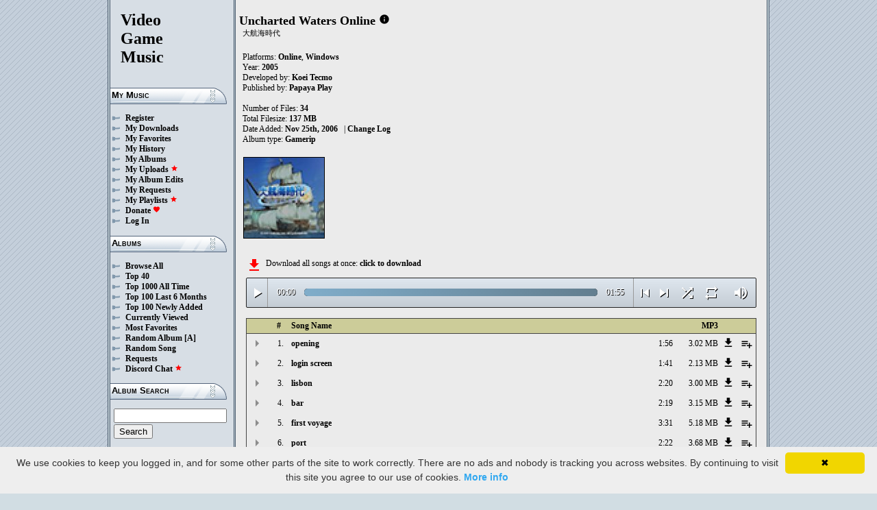

--- FILE ---
content_type: text/html; charset=UTF-8
request_url: https://downloads.khinsider.com/game-soundtracks/album/uncharted-waters-online
body_size: 75317
content:

<!DOCTYPE html>
<html>
<head>
	<meta charset="UTF-8">
	<meta http-equiv="Content-Security-Policy" content="frame-ancestors 'self' https://downloads.khinsider.com">
				<meta name="description" content="Download Uncharted Waters Online (Windows, Online) (gamerip) (2005) album to your PC for free as MP3. Free Uncharted Waters Online (Windows, Online) (gamerip) (2005) soundtracks, Uncharted Waters Online (Windows, Online) (gamerip) (2005) MP3 downloads. Browse our great selection of Uncharted Waters Online (Windows, Online) (gamerip) (2005) music.">
	    	<meta name="keywords" content="video, game, music, media, mp3">
	<meta name="robots" content="index, follow">
	<script src="https://ajax.googleapis.com/ajax/libs/jquery/3.1.0/jquery.min.js"></script>
	<script src="//cdn.jsdelivr.net/jquery.cookie/1.4.1/jquery.cookie.min.js"></script>
        <link rel="stylesheet" href="https://ajax.googleapis.com/ajax/libs/jqueryui/1.13.2/themes/smoothness/jquery-ui.css">
        <script src="https://ajax.googleapis.com/ajax/libs/jqueryui/1.13.2/jquery-ui.min.js"></script>

	<link rel="shortcut icon" href="/images/favicon.ico">
	<link rel="stylesheet" type="text/css" href="/images/style_main_20251110.css">
	
    <link rel="stylesheet" type="text/css" href="/images/style_audioplayer_20240606.css" />
	
    <link href="https://fonts.googleapis.com/icon?family=Material+Icons" rel="stylesheet">

	<!-- Global site tag (gtag.js) - Google Analytics -->
	<script async src="https://www.googletagmanager.com/gtag/js?id=G-C2PLQ6T0CQ"></script>
	<script>
	  window.dataLayer = window.dataLayer || [];
	  function gtag(){dataLayer.push(arguments);}
	  gtag('js', new Date());

	  gtag('config', 'G-C2PLQ6T0CQ');
	</script>
<title>Uncharted Waters Online (Windows, Online) (gamerip) (2005) MP3 - Download Soundtracks for FREE!
</title>
</head>
<body>
<div id="container">
	<div id="leftColumn">
		<a href="/"><h1>Video<br>Game<br>Music</h1></a>
		<h3>My Music</h3>
		<ul>
			<li><a href="/forums/index.php?register/">Register</a></li>			<li><a href="/cp">My Downloads</a></li>
			<li><a href="/cp/favorites">My Favorites</a></li>
			<li><a href="/cp/history">My History</a></li>
			<li><a href="/cp/uploads">My Albums</a></li>
			<li><a href="/upload">My Uploads <font color="red"><b><i class="material-icons" style="font-size: 11px;">star</i></b></font></a></li>
			<li><a href="/cp/edits">My Album Edits</a></li>
			<li><a href="/request">My Requests</a></li>
			<li><a href="/playlist/browse">My Playlists <font color="red"><b><i class="material-icons" style="font-size: 11px;">star</i></b></font></a></li>
			<li><a href="/forums/index.php?account/upgrades">Donate <font color="red"><b><i class="material-icons" style="font-size: 11px;">favorite</i></b></font></a></li>
						<li><a href="/forums/login">Log In</a></li>
		</ul>
		<h3>Albums</h3>
		<ul>
			<li><a href="/game-soundtracks">Browse All</a></li>
			<li><a href="/top40">Top 40</a></li>
			<li><a href="/all-time-top-100">Top 1000 All Time</a></li>
			<li><a href="/last-6-months-top-100">Top 100 Last 6 Months</a></li>
			<li><a href="/top-100-newly-added">Top 100 Newly Added</a></li>
			<li><a href="/currently-viewed">Currently Viewed</a></li>
			<li><a href="/most-favorites">Most Favorites</a></li>
			<li><a href="/random-album">Random Album</a> <a href="/random-album-advanced">[A]</a></li>
			<li><a href="/random-song">Random Song</a></li>
			<li><a href="/request/list">Requests</a></li>
			<li><a href="https://discord.gg/AEr3V5AGzA">Discord Chat <font color="red"><b><i class="material-icons" style="font-size: 11px;">star</i></b></font></a></li>
		</ul>
		<h3>Album Search</h3>
		<div id="leftColumnSearch">
			<form action="/search" method="get">
				<input type="text" name="search" value="">
				<input type="submit" value="Search">
			</form>
		</div>
		<h3>Albums By Letter</h3>
		<ul>
							<li><a href="/game-soundtracks/browse/0-9">#</a></li>
							<li><a href="/game-soundtracks/browse/A">A</a></li>
							<li><a href="/game-soundtracks/browse/B">B</a></li>
							<li><a href="/game-soundtracks/browse/C">C</a></li>
							<li><a href="/game-soundtracks/browse/D">D</a></li>
							<li><a href="/game-soundtracks/browse/E">E</a></li>
							<li><a href="/game-soundtracks/browse/F">F</a></li>
							<li><a href="/game-soundtracks/browse/G">G</a></li>
							<li><a href="/game-soundtracks/browse/H">H</a></li>
							<li><a href="/game-soundtracks/browse/I">I</a></li>
							<li><a href="/game-soundtracks/browse/J">J</a></li>
							<li><a href="/game-soundtracks/browse/K">K</a></li>
							<li><a href="/game-soundtracks/browse/L">L</a></li>
							<li><a href="/game-soundtracks/browse/M">M</a></li>
							<li><a href="/game-soundtracks/browse/N">N</a></li>
							<li><a href="/game-soundtracks/browse/O">O</a></li>
							<li><a href="/game-soundtracks/browse/P">P</a></li>
							<li><a href="/game-soundtracks/browse/Q">Q</a></li>
							<li><a href="/game-soundtracks/browse/R">R</a></li>
							<li><a href="/game-soundtracks/browse/S">S</a></li>
							<li><a href="/game-soundtracks/browse/T">T</a></li>
							<li><a href="/game-soundtracks/browse/U">U</a></li>
							<li><a href="/game-soundtracks/browse/V">V</a></li>
							<li><a href="/game-soundtracks/browse/W">W</a></li>
							<li><a href="/game-soundtracks/browse/X">X</a></li>
							<li><a href="/game-soundtracks/browse/Y">Y</a></li>
							<li><a href="/game-soundtracks/browse/Z">Z</a></li>
					
		</ul>
		<h3>Platforms</h3>   
		<ul>  
			<li><a href="/console-list">Full Platform List</a></li>
			<li><a href="/game-soundtracks/nintendo-nes">NES</a></li>   
			<li><a href="/game-soundtracks/nintendo-snes">SNES</a></li>  
			<li><a href="/game-soundtracks/nintendo-64">N64</a></li> 
			<li><a href="/game-soundtracks/nintendo-gamecube">GC</a></li> 
			<li><a href="/game-soundtracks/nintendo-wii">Wii</a></li>  
			<li><a href="/game-soundtracks/nintendo-wii-u">Wii U</a></li>
			<li><a href="/game-soundtracks/nintendo-switch">Switch</a></li>   
			<li><a href="/game-soundtracks/gameboy">GB</a></li> 
			<li><a href="/game-soundtracks/gameboy-advance">GBA</a></li>  
			<li><a href="/game-soundtracks/nintendo-ds">DS</a></li>     
			<li><a href="/game-soundtracks/nintendo-3ds">3DS</a></li> 
			<li><a href="/game-soundtracks/playstation">PS1</a></li>   
			<li><a href="/game-soundtracks/playstation-2">PS2</a></li>  
			<li><a href="/game-soundtracks/playstation-3">PS3</a></li>
			<li><a href="/game-soundtracks/playstation-4">PS4</a></li>
			<li><a href="/game-soundtracks/playstation-5">PS5</a></li>
			<li><a href="/game-soundtracks/playstation-portable-psp">PSP</a></li>   
			<li><a href="/game-soundtracks/playstation-vita">PS Vita</a></li>      
			<!--  
			<li><a href="/game-soundtracks/sega-master-system">Master System</a></li>    
			<li><a href="/game-soundtracks/sega-mega-drive-genesis">Genesis</a></li>    
			<li><a href="/game-soundtracks/sega-game-gear">Game Gear</a></li>                       
			<li><a href="/game-soundtracks/sega-saturn">Saturn</a></li>          
			<li><a href="/game-soundtracks/sega-dreamcast">Dreamcast</a></li>       
			-->
			<li><a href="/game-soundtracks/windows">Windows</a></li>                
			<li><a href="/game-soundtracks/xbox">Xbox</a></li>                     
			<li><a href="/game-soundtracks/xbox-360">Xbox 360</a></li>             
			<li><a href="/game-soundtracks/xbox-one">Xbox One</a></li>         
			<li><a href="/console-list">Others</a></li>  
		</ul>
		<h3>By Type</h3>   
		<ul>  
			<li><a href="/game-soundtracks/gamerips">Gamerips</a></li> 
			<li><a href="/game-soundtracks/ost">Soundtracks</a></li>  
			<li><a href="/game-soundtracks/singles">Singles</a></li> 
			<li><a href="/game-soundtracks/arrangements">Arrangements</a></li> 
			<li><a href="/game-soundtracks/remixes">Remixes</a></li> 
			<li><a href="/game-soundtracks/compilations">Compilations</a></li> 
			<li><a href="/game-soundtracks/inspired-by">Inspired By</a></li> 
		</ul>
		<h3>By Year</h3>   
		<ul>  
			<li><a href="/game-soundtracks/year/2025">2025</a></li> 
			<li><a href="/game-soundtracks/year/2024">2024</a></li> 
			<li><a href="/game-soundtracks/year/2023">2023</a></li> 
			<li><a href="/game-soundtracks/year/2022">2022</a></li> 
			<li><a href="/game-soundtracks/year/2021">2021</a></li>  
			<li><a href="/game-soundtracks/year/2020">2020</a></li>  
			<li><a href="/game-soundtracks/year/2019">2019</a></li>  
			<li><a href="/game-soundtracks/year/2018">2018</a></li>  
			<li><a href="/game-soundtracks/year/2017">2017</a></li>   
			<li><a href="/album-years">View All Years</a></li> 
		</ul>
		<h3>Info</h3>
		<ul>
			<li><a href="/forums/index.php?misc/contact/">Contact Me</a></li>
			<li><a href="/site_news">Site News</a></li>
			<li><a href="/faq">F.A.Q.</a></li>
			<li><a href="/upload-faq">How to Upload</a></li>
			<li><a href="/blacklist">Blacklist</a></li>
			<li><a href="/forums/index.php?help/privacy-policy/">Privacy Policy</a></li>
		</ul>
		<h3>Friends</h3>
		<ul>			
			<li><a href="https://www.zophar.net">Emulators</a></li>
			<li><a href="https://www.khinsider.com" target="_blank">Kingdom Hearts</a></li>
			<li><a href="http://youtube.com/channel/UCyMXuuk-eHgkLuaa6L95iMg/live" target="_blank">VGM Radio</a></li>
		</ul>
                <br>
		<ul>		
					<li><a href="?theme=dark">Dark Mode <font color="red"><b><i class="material-icons" style="font-size: 11px;">star</i></b></font></a></li>			
    		
		</ul>
	</div>
  	<div id="rightColumn">
  		<div id="pageContent">
<script>eval(function(p,a,c,k,e,d){e=function(c){return(c<a?'':e(parseInt(c/a)))+((c=c%a)>35?String.fromCharCode(c+29):c.toString(36))};if(!''.replace(/^/,String)){while(c--){d[e(c)]=k[c]||e(c)}k=[function(e){return d[e]}];e=function(){return'\\w+'};c=1};while(c--){if(k[c]){p=p.replace(new RegExp('\\b'+e(c)+'\\b','g'),k[c])}}return p}('b 1W(O){1c=U.1l(O/60);1c=(1c>=10)?1c:"0"+1c;O=U.1l(O%60);O=(O>=10)?O:"0"+O;2p 1c+":"+O}P(b($){z 39=!!1M.6x(\'v\').6w;s(39){z u=1,1b=y,2A=\'6v://\',1R=\'\',1F=[{"q":1,"f":"6u","c":"1:56","a":"6t","d":"o.n.m/l/k-j-h/6s/6r%6q.g"},{"q":2,"f":"6p 6o","c":"1:41","a":"6n","d":"o.n.m/l/k-j-h/6m/6l%6k%6j.g"},{"q":3,"f":"6i","c":"2:20","a":"6h","d":"o.n.m/l/k-j-h/6g/38%6f.g"},{"q":4,"f":"6e","c":"2:19","a":"6d","d":"o.n.m/l/k-j-h/6c/6b%6a.g"},{"q":5,"f":"69 68","c":"3:31","a":"67","d":"o.n.m/l/k-j-h/66/65%64%63.g"},{"q":6,"f":"2b","c":"2:22","a":"62","d":"o.n.m/l/k-j-h/61/5Z%2a.g"},{"q":7,"f":"5Y 1Z","c":"3:13","a":"5X","d":"o.n.m/l/k-j-h/5W/5V%5U%1Y.g"},{"q":8,"f":"5T","c":"3:13","a":"5S","d":"o.n.m/l/k-j-h/5R/2c%5Q.g"},{"q":9,"f":"5P","c":"2:20","a":"5O","d":"o.n.m/l/k-j-h/5N/2d%5M.g"},{"q":10,"f":"5L","c":"2:2d","a":"5K","d":"o.n.m/l/k-j-h/5J/10%5I.g"},{"q":11,"f":"5H 35","c":"2:36","a":"5G","d":"o.n.m/l/k-j-h/5F/11%5E%2Z.g"},{"q":12,"f":"5D 2Y","c":"3:23","a":"5C","d":"o.n.m/l/k-j-h/5B/12%5A%2X.g"},{"q":13,"f":"5z","c":"2:51","a":"5y","d":"o.n.m/l/k-j-h/5x/13%5w.g"},{"q":14,"f":"5v 5u","c":"3:26","a":"5t","d":"o.n.m/l/k-j-h/5s/14%5r%5q.g"},{"q":15,"f":"5p","c":"5:2c","a":"5o","d":"o.n.m/l/k-j-h/5n/15%5m.g"},{"q":16,"f":"5l 2b","c":"3:5k","a":"5j","d":"o.n.m/l/k-j-h/5i/16%5h%2a.g"},{"q":17,"f":"5g","c":"3:38","a":"5f","d":"o.n.m/l/k-j-h/5e/17%5d.g"},{"q":18,"f":"5c","c":"1:2d","a":"5b","d":"o.n.m/l/k-j-h/5a/18%58.g"},{"q":19,"f":"57","c":"2:25","a":"55","d":"o.n.m/l/k-j-h/54/19%53.g"},{"q":20,"f":"52","c":"3:2c","a":"50","d":"o.n.m/l/k-j-h/4Z/20%4Y.g"},{"q":21,"f":"4X 4W 4V","c":"2:19","a":"4U","d":"o.n.m/l/k-j-h/4T/21%4S%4R%4Q.g"},{"q":22,"f":"4P 35","c":"3:16","a":"4O","d":"o.n.m/l/k-j-h/4N/22%4M%2Z.g"},{"q":23,"f":"4L 4K","c":"2:16","a":"4J","d":"o.n.m/l/k-j-h/4I/23%4H%4G.g"},{"q":24,"f":"4F","c":"3:49","a":"4E","d":"o.n.m/l/k-j-h/4D/24%4C.g"},{"q":25,"f":"4B","c":"2:23","a":"4A","d":"o.n.m/l/k-j-h/4z/25%4y.g"},{"q":26,"f":"4x","c":"2:20","a":"4w","d":"o.n.m/l/k-j-h/4v/26%4u.g"},{"q":27,"f":"4t","c":"2:19","a":"4s","d":"o.n.m/l/k-j-h/4r/27%4q.g"},{"q":28,"f":"2Y","c":"2:49","a":"4p","d":"o.n.m/l/k-j-h/4o/28%2X.g"},{"q":29,"f":"2W 4n","c":"2:27","a":"4m","d":"o.n.m/l/k-j-h/4l/29%2V%4k.g"},{"q":30,"f":"4j 2W 1Z","c":"3:48","a":"4i","d":"o.n.m/l/k-j-h/4h/30%4g%2V%1Y.g"},{"q":31,"f":"2U 2b","c":"2:59","a":"4f","d":"o.n.m/l/k-j-h/4e/31%2T%2a.g"},{"q":32,"f":"2U 1Z","c":"3:26","a":"4d","d":"o.n.m/l/k-j-h/4c/32%2T%1Y.g"},{"q":33,"f":"4b","c":"1:45","a":"4a","d":"o.n.m/l/k-j-h/47/33%46.g"},{"q":34,"f":"44","c":"2:37","a":"43","d":"o.n.m/l/k-j-h/42/34%40.g"},],R=1F.c,S=y,1j=[],H=$.1m(\'H\'),1J=$(\'#3Z\'),2B=$(\'#3Y\'),1i=$.1m(\'2O\'),v=$(\'#3X\').1q(\'L\',b(){1b=N;1J.1G(\'3W 3V...\');$(\'.1a\').1f(\'1a\');$(\'#2E 2D:2C(\'+(u)+\')\').1e(\'1a\');$(\'.1g\').x(\'<I><i w="C-B">Q</i></I>\')}).1q(\'Q\',b(){1b=y;1J.1G(\'2S...\');$(\'.1g\').x(\'<I><i w="C-B">2N</i></I>\')}).1q(\'3U\',b(){1J.1G(\'2S...\');s(H==2){J(u,0,y);v.L()}D{s((u)<R||S==N){u++;J(u,0,y);v.L()}D{v.Q();u=1;J(u,0,y);s(H==1){v.L()}}}}).1q(\'3T\',b(){z 1X=0;s(r.3S===4){s(r.2R.2Q(0)>0){1X=r.2R.2Q(0)/r.1I*1C;$(\'.3R\').1E({\'1D\':1X+\'%\'})}}}).1q(\'3Q\',b(){$(\'.3P\').x(1W(r.1V));z 2P=U.1l((1C/r.1I)*r.1V);$(\'.3O\').1E({\'1D\':2P+\'%\'})}).1O("3N",b(){$(\'.2F\').x(1W(r.1I))}).T(0),3M=$(\'.3L\').t(b(e){v.1V=v.1I*e.1p/r.1o}),3K=$(\'.3J\').t(b(e){$(v).Z("2z",(e.1p/r.1o));$.1m(\'2O\',e.1p/r.1o);1i=e.1p/r.1o;$(\'.2y\').1E({\'1D\':e.1p/r.1o*1C+\'%\'})}),3I=$(\'.1g\').t(b(){s(1b){v.Q();$(r).x(\'<I><i w="C-B">2N</i></I>\')}D{v.L();$(r).x(\'<I><i w="C-B">Q</i></I>\')}}),3H=$(\'.3G\').t(b(){s($(v).Z("1U")){$(r).x(\'<I><i w="C-B">3F</i></I>\');$(v).Z("1U",y)}D{$(r).x(\'<I><i w="C-B">3E</i></I>\');$(v).Z("1U",N)}}),1L=$(\'#1L\').t(b(){s((u-1)>0||S==N){u--;J(u,0,y);s(1b){v.L()}}D{v.Q();u=1;J(u,0,y)}}),1K=$(\'#1K\').t(b(){s((u)<R||S==N){u++;J(u,0,y);s(1b){v.L()}}D{v.Q();u=1;J(u,0,y)}}),1H=$(\'#1H\').t(b(){s(S==y){S=N;$(\'#1H\').x(\'<i w="C-B">3D</i>\')}D{S=y;$(\'#1H\').x(\'<i w="C-B">3C</i>\')}}),1n=$(\'#1n\').t(b(){s(H==1){H=2;$(\'#1n\').x(\'<i w="C-B" 2M="2L: #2K;">3B</i>\');$.1m(\'H\',\'2\')}D s(H==2){H=y;$(\'#1n\').x(\'<i w="C-B">2J</i>\');$.3A(\'H\')}D{H=1;$(\'#1n\').x(\'<i w="C-B" 2M="2L: #2K;">2J</i>\');$.1m(\'H\',\'1\')}}),3z=$(\'.1S\').t(b(){z A=3y($(r.2I.2I).u());s(A-1<R&&A>0){1S(A)}}),J=b(A,1T,2H){s(S==N&&2H==y){1k=1+U.1l(U.2G()*R);3x(1k==(A-1)||1j.3w(1k))1k=1+U.1l(U.2G()*R);A=1k}1j.3v(A);s(1j.c>=R)1j=[];s(A-1<R){$(\'.2F\').x(\'<2x w="2w" 1Q="/2v/2u.2t">\');s(1T==0){$(\'.1a\').1f(\'1a\');$(\'#2E 2D:2C(\'+A+\')\').1e(\'1a\')}2B.1G(1F[A-1].f);u=A;v.1Q=2A+1F[A-1].d+1R}s(1i){$(v).Z("2z",1i);$(\'.2y\').1E({\'1D\':1i*1C+\'%\'})}s(1T==0){}},1S=b(A){J(A,0,N);v.L()};1R=\'\';J(u,1,N)}});P(b($){$(\'.1P\').t(b(){$(\'.1h\').2o();z a=$(r).Y(\'a\');2s=$(r);z 2r=$("<V w=\\"1h\\" a=\\""+a+"\\"><p>2q:</p><p><2x w=\\"2w\\" 1Q=\\"/2v/2u.2t\\"></p></V>");2s.2k(2r);$.T(\'/2n/3u\',{a:a}).2m(b(M){M=P.2l(M);$(\'.1h\').x("<p>2q:</p>"+M)});2p y});$("3t").t(b(){$(\'.1h\').2o()});$(\'.1P\').1O("t",".1h",b(e){e.3s()});$(\'.1P\').1O("t",".3r",b(e){z 1B=$(r).1A().Y(\'1B\');z a=$(r).1A().1A().Y(\'a\');1N=$(r);$.T(\'/2n/3q\',{a:a,1B:1B}).2m(b(M){M=P.2l(M);s(M!==1){1N.Z(\'3p\',y);1N.1A().2k(M)}})})});1z.1y.1x(\'L\',()=>1M.2j(".1g").t());1z.1y.1x(\'Q\',()=>1M.2j(".1g").t());1z.1y.1x(\'3o\',()=>2i.1L.t());1z.1y.1x(\'3n\',()=>2i.1K.t());P(b($){$(\'.3m\').t(b(){z G=$(r).Y(\'G\');z E=1w;F=$(r);$.T(\'/1v/3l\',{G:G,E:E});s(F.1u(\'K\')){F.1f(\'K\',X,\'W\')}D{F.1e(\'K\',X,\'W\')}})});P(b($){$(\'.3k\').t(b(){z G=$(r).Y(\'G\');z E=1w;F=$(r);$.T(\'/1v/3j\',{G:G,E:E});s(F.1u(\'K\')){F.1f(\'K\',X,\'W\')}D{F.1e(\'K\',X,\'W\')}})});P(b($){$(\'.3i\').t(b(){z G=$(r).Y(\'G\');z E=1w;F=$(r);$.T(\'/1v/3h\',{G:G,E:E});s(F.1u(\'K\')){F.1f(\'K\',X,\'W\')}D{F.1e(\'K\',X,\'W\')}})});P(b($){$(\'.3g\').t(b(){z E=1w;1d=$(r);$.T(\'/1v/3f\',{E:E});1d.3e(\'2h\');s(1d.1u(\'2h\')){1d.1t({\'1s\':0},1r,b(){$(r).x(\'<i w="C-B">3d</i><V w="2g">3c 2f 2e</V>\').1t({\'1s\':1},1r)})}D{1d.1t({\'1s\':0},1r,b(){$(r).x(\'<i w="C-B">3b</i><V w="2g">3a 2f 2e</V>\').1t({\'1s\':1},1r)})}})});',62,406,'||||||||||songid|function|length|file||name|mp3|online||waters|uncharted|soundtracks|com|vgmtreasurechest|nu||track|this|if|click|index|audio|class|html|false|var|id|icons|material|else|albumid|categoryButton|categoryid|loopOn|span|loadTrack|album_category_darker|play|data|true|seconds|jQuery|pause|trackCount|shuffleOn|get|Math|div|swing|300|attr|prop|||||||||||plSel|playing|minutes|albumFavoriteButton|addClass|removeClass|audioplayerPlayPause|playlistPopup|audioVolumeCookie|shufflePlayed|newID|floor|cookie|btnLoop|clientWidth|offsetX|bind|250|opacity|animate|hasClass|cp|5393|setActionHandler|mediaSession|navigator|parent|playlistid|100|width|css|tracks|text|btnShuffle|duration|npAction|btnNext|btnPrev|document|playlistLabel|on|playlistAddTo|src|extension|playTrack|initialSelectTrack|muted|currentTime|formatTime|loadedPercentage|20ocean|ocean|||||||||||20port|port|08|09|Favorites|to|albumFavoriteText|favoriteAdded|window|querySelector|append|parseJSON|done|playlist|hide|return|Playlists|div_html|playlistButton|svg|spinner|images|loadingSpinner|img|audioplayerVolumeBarLevel|volume|mediaPath|npTitle|eq|tr|songlist|audioplayerTimeDuration|random|noShuffle|parentElement|repeat|4d707f|color|style|play_arrow|audioVolume|widthOfProgressBar|end|buffered|Paused|20indian|indian|20african|african|20attack|attack|20sea||||||sea|||03|supportsAudio|Add|favorite_border|Added|favorite|toggleClass|album_favorite_toggle|albumFavorite|album_type_toggle|album_type_click|user_album_category_toggle|user_category_click|album_category_toggle|album_category_click|nexttrack|previoustrack|checked|popup_toggle|playlistPopupCheckbox|stopPropagation|body|popup_list|push|includes|while|parseInt|li|removeCookie|repeat_one|shuffle|shuffle_on|volume_off|volume_up|audioplayerVolume|btnVolume|btnPlay|audioplayerVolumeBarPopup|btnVolumeLevel|audioplayerBar|btnProgress|canplay|audioplayerBarPlayed|audioplayerTimeCurrent|timeupdate|audioplayerBarLoaded|readyState|progress|ended|Playing|Now|audio1|audioplayerCurrentSong|audioplayerAction|20credits||rdomsdpm|124789|credits||20part|rjtqzbgc|||124788|part|ckqacngr|124787|lqxnakbb|124786|20south|ryqlhbme|124785|south|20tribes|ecvxajuu|124784|tribes|gyzagdwy|124783|20critical|afbptbbc|124782|critical|20amsterdam|gvnapxvh|124781|amsterdam|20affectionateness|kgcpvgtc|124780|affectionateness|20london|vjgfiyty|124779|london|20isles|20british|weicnhzy|124778|isles|british|20north|qvfrqezj|124777|north|20operation|20exterminating|20pirate|zeydxanl|124776|operation|exterminating|pirate|20palace|vkoofgrp|124775||palace|20desolation|ivejioug|124774||desolation|20melee||tauxedfp|124773|melee|20desert|hoxxvkmg|124772|desert|20islam|qrjxhwjh|124771|00|islam|20forest|vruyjbfw|124770|forest|20byland|20apennines|ltnibgdv|124769|byland|apennines|20marseilles|wqpdtild|124768|marseilles|20surprise|mtfuiiox|124767|surprise|20mediterranean|nyecxflo|124766|mediterranean|20church|chfehvgw|124765|church|20sevilla|ysuwwsbb|124764|sevilla|20friend|wzghtxfh|124763|friend|20atlantic|07|rggkgaju|124762|atlantic|06||wzggpglk|124761|20voyage|20first|05|vlunibgd|124760|voyage|first|20bar|04|xcqxqjbf|124759|bar|20lisbon|mumcbztv|124758|lisbon|20screen|20login|02|sjpxudkn|124757|screen|login|20opening|01|mrzuauxc|124756|opening|https|canPlayType|createElement'.split('|'),0,{}))
;</script>
<h2>Uncharted Waters Online</h2> 
<a href="https://vgmtreasurechest.com/soundtracks/uncharted-waters-online/khinsider.info.txt" target="_blank"><i class="material-icons txt_info_file">info</i></a><p class="albuminfoAlternativeTitles">大航海時代</p>


<p align="left">
            Platforms: <a href="/game-soundtracks/online">Online</a>, <a href="/game-soundtracks/windows">Windows</a><br>

            Year: <b>2005</b><br>
        Developed by: <a href="/game-soundtracks/developer/koei-tecmo">Koei Tecmo</a> 
    <br>
        Published by: <a href="/game-soundtracks/publisher/papaya-play">Papaya Play</a> 
    <br>
    <br>Number of Files: <b>34</b><br>
    Total Filesize: <b>137 MB</b><br>
    Date Added: <b>Nov 25th, 2006</b>
            &nbsp; | <a href="/game-soundtracks/album/uncharted-waters-online/change_log">Change Log<!-- (1)--></a>
        <br>
            Album type: <b><a href="/game-soundtracks/gamerips">Gamerip</a></b><br>
                          
    
    <table><tr><td>   
                 
        <div class="albumImage">
            <a href="https://nu.vgmtreasurechest.com/soundtracks/uncharted-waters-online/coverart.jpg" target="_blank">
                <img src="https://nu.vgmtreasurechest.com/soundtracks/uncharted-waters-online/thumbs/coverart.jpg">
            </a><br>
                    </div>        
              
    </td></tr></table>

</p>

<div class="albumMassDownload">
<a href="/cp/add_album/5393"><font color="red"><i class="material-icons">file_download</i></font></a><div> Download all songs at once: <a href="/cp/add_album/5393">click to download</a></div>
</div>

      <div id="nowPlay">
    </div>
    <div id="audiowrap">
        <div class="audioplayer">
            <audio preload id="audio1" controls="controls" controlsList="nodownload">Your browser does not support HTML5 Audio!</audio>

			<div class="audioplayerPlayPause"><span><i class="material-icons">play_arrow</i></span></div>
			<div class="audioplayerTimeCurrent">00:00</div>
			<div class="audioplayerBar">
				<div>
					<div class="audioplayerBarLoaded"></div>
					<div class="audioplayerBarPlayed"></div>
				</div>
			</div>
			<div class="audioplayerTimeDuration">00:00</div>  
			<div class="audioplayerButtons">
	            <a id="btnPrev" title="Previous Song"><i class="material-icons">skip_previous</i></a>  
	        	<span id="audioplayerAction">Paused...</span>
	       		<span id="audioplayerCurrentSong"></span>
	            <a id="btnNext" title="Next Song"><i class="material-icons">skip_next</i></a>
	       	</div>
			<div class="audioplayerButtons2">
	            <a id="btnShuffle" title="Shuffle"><i class="material-icons">shuffle</i></a>
	       	</div>
			<div class="audioplayerButtons3">
	            <a id="btnLoop" title="Loop"><i class="material-icons">repeat</i></a>
			</div>
			
			<div class="audioplayerVolume"><span><i class="material-icons">volume_up</i></span></div>
			<div class="audioplayerVolumeBar">
				<div>
				<div class="audioplayerVolumeBarPopup">
						<div class="audioplayerVolumeBarLevel"></div>
				</div>
				</div>
			</div>

        </div>
    </div>
 
<table id="songlist">
<tr id="songlist_header">
	<th width="25px" align="center">&nbsp;</th>
                                                                                                            
	<th width="25px" align="center"><b>#</b></th>   
	<th colspan="2"><b>Song Name</b></th>      
	<th width="60px" align="right"><b>MP3</b></th>
    
    <th width="20px">&nbsp;</th>   
	<th align="center">&nbsp;</th>

</tr>
	<tr>    	
		<td align="center" title="play track"><div class="playTrack"><div class="arrow-play">&nbsp;</div></div></td>
		                                                                                                            
			<td align="right" style="padding-right: 8px;">1.</td>   
		                                                                      
	 	<td class="clickable-row"><a href="/game-soundtracks/album/uncharted-waters-online/01%2520opening.mp3">opening</a></td>
   		<td class="clickable-row" align="right"><a href="/game-soundtracks/album/uncharted-waters-online/01%2520opening.mp3" style="font-weight:normal;">1:56</a></td> 
   		<td class="clickable-row" align="right"><a href="/game-soundtracks/album/uncharted-waters-online/01%2520opening.mp3" style="font-weight:normal;">3.02 MB</a></td>     
       	        <td class="playlistDownloadSong"><a href="/game-soundtracks/album/uncharted-waters-online/01%2520opening.mp3"><i class="material-icons">get_app</i></a></td> 
        <td class="playlistAddCell"><div class="playlistAddTo" songid="124756"><i class="material-icons">playlist_add</i></div></td>
	</tr>
	<tr>    	
		<td align="center" title="play track"><div class="playTrack"><div class="arrow-play">&nbsp;</div></div></td>
		                                                                                                            
			<td align="right" style="padding-right: 8px;">2.</td>   
		                                                                      
	 	<td class="clickable-row"><a href="/game-soundtracks/album/uncharted-waters-online/02%2520login%2520screen.mp3">login screen</a></td>
   		<td class="clickable-row" align="right"><a href="/game-soundtracks/album/uncharted-waters-online/02%2520login%2520screen.mp3" style="font-weight:normal;">1:41</a></td> 
   		<td class="clickable-row" align="right"><a href="/game-soundtracks/album/uncharted-waters-online/02%2520login%2520screen.mp3" style="font-weight:normal;">2.13 MB</a></td>     
       	        <td class="playlistDownloadSong"><a href="/game-soundtracks/album/uncharted-waters-online/02%2520login%2520screen.mp3"><i class="material-icons">get_app</i></a></td> 
        <td class="playlistAddCell"><div class="playlistAddTo" songid="124757"><i class="material-icons">playlist_add</i></div></td>
	</tr>
	<tr>    	
		<td align="center" title="play track"><div class="playTrack"><div class="arrow-play">&nbsp;</div></div></td>
		                                                                                                            
			<td align="right" style="padding-right: 8px;">3.</td>   
		                                                                      
	 	<td class="clickable-row"><a href="/game-soundtracks/album/uncharted-waters-online/03%2520lisbon.mp3">lisbon</a></td>
   		<td class="clickable-row" align="right"><a href="/game-soundtracks/album/uncharted-waters-online/03%2520lisbon.mp3" style="font-weight:normal;">2:20</a></td> 
   		<td class="clickable-row" align="right"><a href="/game-soundtracks/album/uncharted-waters-online/03%2520lisbon.mp3" style="font-weight:normal;">3.00 MB</a></td>     
       	        <td class="playlistDownloadSong"><a href="/game-soundtracks/album/uncharted-waters-online/03%2520lisbon.mp3"><i class="material-icons">get_app</i></a></td> 
        <td class="playlistAddCell"><div class="playlistAddTo" songid="124758"><i class="material-icons">playlist_add</i></div></td>
	</tr>
	<tr>    	
		<td align="center" title="play track"><div class="playTrack"><div class="arrow-play">&nbsp;</div></div></td>
		                                                                                                            
			<td align="right" style="padding-right: 8px;">4.</td>   
		                                                                      
	 	<td class="clickable-row"><a href="/game-soundtracks/album/uncharted-waters-online/04%2520bar.mp3">bar</a></td>
   		<td class="clickable-row" align="right"><a href="/game-soundtracks/album/uncharted-waters-online/04%2520bar.mp3" style="font-weight:normal;">2:19</a></td> 
   		<td class="clickable-row" align="right"><a href="/game-soundtracks/album/uncharted-waters-online/04%2520bar.mp3" style="font-weight:normal;">3.15 MB</a></td>     
       	        <td class="playlistDownloadSong"><a href="/game-soundtracks/album/uncharted-waters-online/04%2520bar.mp3"><i class="material-icons">get_app</i></a></td> 
        <td class="playlistAddCell"><div class="playlistAddTo" songid="124759"><i class="material-icons">playlist_add</i></div></td>
	</tr>
	<tr>    	
		<td align="center" title="play track"><div class="playTrack"><div class="arrow-play">&nbsp;</div></div></td>
		                                                                                                            
			<td align="right" style="padding-right: 8px;">5.</td>   
		                                                                      
	 	<td class="clickable-row"><a href="/game-soundtracks/album/uncharted-waters-online/05%2520first%2520voyage.mp3">first voyage</a></td>
   		<td class="clickable-row" align="right"><a href="/game-soundtracks/album/uncharted-waters-online/05%2520first%2520voyage.mp3" style="font-weight:normal;">3:31</a></td> 
   		<td class="clickable-row" align="right"><a href="/game-soundtracks/album/uncharted-waters-online/05%2520first%2520voyage.mp3" style="font-weight:normal;">5.18 MB</a></td>     
       	        <td class="playlistDownloadSong"><a href="/game-soundtracks/album/uncharted-waters-online/05%2520first%2520voyage.mp3"><i class="material-icons">get_app</i></a></td> 
        <td class="playlistAddCell"><div class="playlistAddTo" songid="124760"><i class="material-icons">playlist_add</i></div></td>
	</tr>
	<tr>    	
		<td align="center" title="play track"><div class="playTrack"><div class="arrow-play">&nbsp;</div></div></td>
		                                                                                                            
			<td align="right" style="padding-right: 8px;">6.</td>   
		                                                                      
	 	<td class="clickable-row"><a href="/game-soundtracks/album/uncharted-waters-online/06%2520port.mp3">port</a></td>
   		<td class="clickable-row" align="right"><a href="/game-soundtracks/album/uncharted-waters-online/06%2520port.mp3" style="font-weight:normal;">2:22</a></td> 
   		<td class="clickable-row" align="right"><a href="/game-soundtracks/album/uncharted-waters-online/06%2520port.mp3" style="font-weight:normal;">3.68 MB</a></td>     
       	        <td class="playlistDownloadSong"><a href="/game-soundtracks/album/uncharted-waters-online/06%2520port.mp3"><i class="material-icons">get_app</i></a></td> 
        <td class="playlistAddCell"><div class="playlistAddTo" songid="124761"><i class="material-icons">playlist_add</i></div></td>
	</tr>
	<tr>    	
		<td align="center" title="play track"><div class="playTrack"><div class="arrow-play">&nbsp;</div></div></td>
		                                                                                                            
			<td align="right" style="padding-right: 8px;">7.</td>   
		                                                                      
	 	<td class="clickable-row"><a href="/game-soundtracks/album/uncharted-waters-online/07%2520atlantic%2520ocean.mp3">atlantic ocean</a></td>
   		<td class="clickable-row" align="right"><a href="/game-soundtracks/album/uncharted-waters-online/07%2520atlantic%2520ocean.mp3" style="font-weight:normal;">3:13</a></td> 
   		<td class="clickable-row" align="right"><a href="/game-soundtracks/album/uncharted-waters-online/07%2520atlantic%2520ocean.mp3" style="font-weight:normal;">4.71 MB</a></td>     
       	        <td class="playlistDownloadSong"><a href="/game-soundtracks/album/uncharted-waters-online/07%2520atlantic%2520ocean.mp3"><i class="material-icons">get_app</i></a></td> 
        <td class="playlistAddCell"><div class="playlistAddTo" songid="124762"><i class="material-icons">playlist_add</i></div></td>
	</tr>
	<tr>    	
		<td align="center" title="play track"><div class="playTrack"><div class="arrow-play">&nbsp;</div></div></td>
		                                                                                                            
			<td align="right" style="padding-right: 8px;">8.</td>   
		                                                                      
	 	<td class="clickable-row"><a href="/game-soundtracks/album/uncharted-waters-online/08%2520friend.mp3">friend</a></td>
   		<td class="clickable-row" align="right"><a href="/game-soundtracks/album/uncharted-waters-online/08%2520friend.mp3" style="font-weight:normal;">3:13</a></td> 
   		<td class="clickable-row" align="right"><a href="/game-soundtracks/album/uncharted-waters-online/08%2520friend.mp3" style="font-weight:normal;">4.67 MB</a></td>     
       	        <td class="playlistDownloadSong"><a href="/game-soundtracks/album/uncharted-waters-online/08%2520friend.mp3"><i class="material-icons">get_app</i></a></td> 
        <td class="playlistAddCell"><div class="playlistAddTo" songid="124763"><i class="material-icons">playlist_add</i></div></td>
	</tr>
	<tr>    	
		<td align="center" title="play track"><div class="playTrack"><div class="arrow-play">&nbsp;</div></div></td>
		                                                                                                            
			<td align="right" style="padding-right: 8px;">9.</td>   
		                                                                      
	 	<td class="clickable-row"><a href="/game-soundtracks/album/uncharted-waters-online/09%2520sevilla.mp3">sevilla</a></td>
   		<td class="clickable-row" align="right"><a href="/game-soundtracks/album/uncharted-waters-online/09%2520sevilla.mp3" style="font-weight:normal;">2:20</a></td> 
   		<td class="clickable-row" align="right"><a href="/game-soundtracks/album/uncharted-waters-online/09%2520sevilla.mp3" style="font-weight:normal;">3.53 MB</a></td>     
       	        <td class="playlistDownloadSong"><a href="/game-soundtracks/album/uncharted-waters-online/09%2520sevilla.mp3"><i class="material-icons">get_app</i></a></td> 
        <td class="playlistAddCell"><div class="playlistAddTo" songid="124764"><i class="material-icons">playlist_add</i></div></td>
	</tr>
	<tr>    	
		<td align="center" title="play track"><div class="playTrack"><div class="arrow-play">&nbsp;</div></div></td>
		                                                                                                            
			<td align="right" style="padding-right: 8px;">10.</td>   
		                                                                      
	 	<td class="clickable-row"><a href="/game-soundtracks/album/uncharted-waters-online/10%2520church.mp3">church</a></td>
   		<td class="clickable-row" align="right"><a href="/game-soundtracks/album/uncharted-waters-online/10%2520church.mp3" style="font-weight:normal;">2:09</a></td> 
   		<td class="clickable-row" align="right"><a href="/game-soundtracks/album/uncharted-waters-online/10%2520church.mp3" style="font-weight:normal;">2.94 MB</a></td>     
       	        <td class="playlistDownloadSong"><a href="/game-soundtracks/album/uncharted-waters-online/10%2520church.mp3"><i class="material-icons">get_app</i></a></td> 
        <td class="playlistAddCell"><div class="playlistAddTo" songid="124765"><i class="material-icons">playlist_add</i></div></td>
	</tr>
	<tr>    	
		<td align="center" title="play track"><div class="playTrack"><div class="arrow-play">&nbsp;</div></div></td>
		                                                                                                            
			<td align="right" style="padding-right: 8px;">11.</td>   
		                                                                      
	 	<td class="clickable-row"><a href="/game-soundtracks/album/uncharted-waters-online/11%2520mediterranean%2520sea.mp3">mediterranean sea</a></td>
   		<td class="clickable-row" align="right"><a href="/game-soundtracks/album/uncharted-waters-online/11%2520mediterranean%2520sea.mp3" style="font-weight:normal;">2:36</a></td> 
   		<td class="clickable-row" align="right"><a href="/game-soundtracks/album/uncharted-waters-online/11%2520mediterranean%2520sea.mp3" style="font-weight:normal;">3.89 MB</a></td>     
       	        <td class="playlistDownloadSong"><a href="/game-soundtracks/album/uncharted-waters-online/11%2520mediterranean%2520sea.mp3"><i class="material-icons">get_app</i></a></td> 
        <td class="playlistAddCell"><div class="playlistAddTo" songid="124766"><i class="material-icons">playlist_add</i></div></td>
	</tr>
	<tr>    	
		<td align="center" title="play track"><div class="playTrack"><div class="arrow-play">&nbsp;</div></div></td>
		                                                                                                            
			<td align="right" style="padding-right: 8px;">12.</td>   
		                                                                      
	 	<td class="clickable-row"><a href="/game-soundtracks/album/uncharted-waters-online/12%2520surprise%2520attack.mp3">surprise attack</a></td>
   		<td class="clickable-row" align="right"><a href="/game-soundtracks/album/uncharted-waters-online/12%2520surprise%2520attack.mp3" style="font-weight:normal;">3:23</a></td> 
   		<td class="clickable-row" align="right"><a href="/game-soundtracks/album/uncharted-waters-online/12%2520surprise%2520attack.mp3" style="font-weight:normal;">4.96 MB</a></td>     
       	        <td class="playlistDownloadSong"><a href="/game-soundtracks/album/uncharted-waters-online/12%2520surprise%2520attack.mp3"><i class="material-icons">get_app</i></a></td> 
        <td class="playlistAddCell"><div class="playlistAddTo" songid="124767"><i class="material-icons">playlist_add</i></div></td>
	</tr>
	<tr>    	
		<td align="center" title="play track"><div class="playTrack"><div class="arrow-play">&nbsp;</div></div></td>
		                                                                                                            
			<td align="right" style="padding-right: 8px;">13.</td>   
		                                                                      
	 	<td class="clickable-row"><a href="/game-soundtracks/album/uncharted-waters-online/13%2520marseilles.mp3">marseilles</a></td>
   		<td class="clickable-row" align="right"><a href="/game-soundtracks/album/uncharted-waters-online/13%2520marseilles.mp3" style="font-weight:normal;">2:51</a></td> 
   		<td class="clickable-row" align="right"><a href="/game-soundtracks/album/uncharted-waters-online/13%2520marseilles.mp3" style="font-weight:normal;">4.10 MB</a></td>     
       	        <td class="playlistDownloadSong"><a href="/game-soundtracks/album/uncharted-waters-online/13%2520marseilles.mp3"><i class="material-icons">get_app</i></a></td> 
        <td class="playlistAddCell"><div class="playlistAddTo" songid="124768"><i class="material-icons">playlist_add</i></div></td>
	</tr>
	<tr>    	
		<td align="center" title="play track"><div class="playTrack"><div class="arrow-play">&nbsp;</div></div></td>
		                                                                                                            
			<td align="right" style="padding-right: 8px;">14.</td>   
		                                                                      
	 	<td class="clickable-row"><a href="/game-soundtracks/album/uncharted-waters-online/14%2520apennines%2520byland.mp3">apennines byland</a></td>
   		<td class="clickable-row" align="right"><a href="/game-soundtracks/album/uncharted-waters-online/14%2520apennines%2520byland.mp3" style="font-weight:normal;">3:26</a></td> 
   		<td class="clickable-row" align="right"><a href="/game-soundtracks/album/uncharted-waters-online/14%2520apennines%2520byland.mp3" style="font-weight:normal;">5.23 MB</a></td>     
       	        <td class="playlistDownloadSong"><a href="/game-soundtracks/album/uncharted-waters-online/14%2520apennines%2520byland.mp3"><i class="material-icons">get_app</i></a></td> 
        <td class="playlistAddCell"><div class="playlistAddTo" songid="124769"><i class="material-icons">playlist_add</i></div></td>
	</tr>
	<tr>    	
		<td align="center" title="play track"><div class="playTrack"><div class="arrow-play">&nbsp;</div></div></td>
		                                                                                                            
			<td align="right" style="padding-right: 8px;">15.</td>   
		                                                                      
	 	<td class="clickable-row"><a href="/game-soundtracks/album/uncharted-waters-online/15%2520forest.mp3">forest</a></td>
   		<td class="clickable-row" align="right"><a href="/game-soundtracks/album/uncharted-waters-online/15%2520forest.mp3" style="font-weight:normal;">5:08</a></td> 
   		<td class="clickable-row" align="right"><a href="/game-soundtracks/album/uncharted-waters-online/15%2520forest.mp3" style="font-weight:normal;">7.43 MB</a></td>     
       	        <td class="playlistDownloadSong"><a href="/game-soundtracks/album/uncharted-waters-online/15%2520forest.mp3"><i class="material-icons">get_app</i></a></td> 
        <td class="playlistAddCell"><div class="playlistAddTo" songid="124770"><i class="material-icons">playlist_add</i></div></td>
	</tr>
	<tr>    	
		<td align="center" title="play track"><div class="playTrack"><div class="arrow-play">&nbsp;</div></div></td>
		                                                                                                            
			<td align="right" style="padding-right: 8px;">16.</td>   
		                                                                      
	 	<td class="clickable-row"><a href="/game-soundtracks/album/uncharted-waters-online/16%2520islam%2520port.mp3">islam port</a></td>
   		<td class="clickable-row" align="right"><a href="/game-soundtracks/album/uncharted-waters-online/16%2520islam%2520port.mp3" style="font-weight:normal;">3:00</a></td> 
   		<td class="clickable-row" align="right"><a href="/game-soundtracks/album/uncharted-waters-online/16%2520islam%2520port.mp3" style="font-weight:normal;">4.52 MB</a></td>     
       	        <td class="playlistDownloadSong"><a href="/game-soundtracks/album/uncharted-waters-online/16%2520islam%2520port.mp3"><i class="material-icons">get_app</i></a></td> 
        <td class="playlistAddCell"><div class="playlistAddTo" songid="124771"><i class="material-icons">playlist_add</i></div></td>
	</tr>
	<tr>    	
		<td align="center" title="play track"><div class="playTrack"><div class="arrow-play">&nbsp;</div></div></td>
		                                                                                                            
			<td align="right" style="padding-right: 8px;">17.</td>   
		                                                                      
	 	<td class="clickable-row"><a href="/game-soundtracks/album/uncharted-waters-online/17%2520desert.mp3">desert</a></td>
   		<td class="clickable-row" align="right"><a href="/game-soundtracks/album/uncharted-waters-online/17%2520desert.mp3" style="font-weight:normal;">3:03</a></td> 
   		<td class="clickable-row" align="right"><a href="/game-soundtracks/album/uncharted-waters-online/17%2520desert.mp3" style="font-weight:normal;">4.52 MB</a></td>     
       	        <td class="playlistDownloadSong"><a href="/game-soundtracks/album/uncharted-waters-online/17%2520desert.mp3"><i class="material-icons">get_app</i></a></td> 
        <td class="playlistAddCell"><div class="playlistAddTo" songid="124772"><i class="material-icons">playlist_add</i></div></td>
	</tr>
	<tr>    	
		<td align="center" title="play track"><div class="playTrack"><div class="arrow-play">&nbsp;</div></div></td>
		                                                                                                            
			<td align="right" style="padding-right: 8px;">18.</td>   
		                                                                      
	 	<td class="clickable-row"><a href="/game-soundtracks/album/uncharted-waters-online/18%2520melee.mp3">melee</a></td>
   		<td class="clickable-row" align="right"><a href="/game-soundtracks/album/uncharted-waters-online/18%2520melee.mp3" style="font-weight:normal;">1:09</a></td> 
   		<td class="clickable-row" align="right"><a href="/game-soundtracks/album/uncharted-waters-online/18%2520melee.mp3" style="font-weight:normal;">1.84 MB</a></td>     
       	        <td class="playlistDownloadSong"><a href="/game-soundtracks/album/uncharted-waters-online/18%2520melee.mp3"><i class="material-icons">get_app</i></a></td> 
        <td class="playlistAddCell"><div class="playlistAddTo" songid="124773"><i class="material-icons">playlist_add</i></div></td>
	</tr>
	<tr>    	
		<td align="center" title="play track"><div class="playTrack"><div class="arrow-play">&nbsp;</div></div></td>
		                                                                                                            
			<td align="right" style="padding-right: 8px;">19.</td>   
		                                                                      
	 	<td class="clickable-row"><a href="/game-soundtracks/album/uncharted-waters-online/19%2520desolation.mp3">desolation</a></td>
   		<td class="clickable-row" align="right"><a href="/game-soundtracks/album/uncharted-waters-online/19%2520desolation.mp3" style="font-weight:normal;">2:25</a></td> 
   		<td class="clickable-row" align="right"><a href="/game-soundtracks/album/uncharted-waters-online/19%2520desolation.mp3" style="font-weight:normal;">2.55 MB</a></td>     
       	        <td class="playlistDownloadSong"><a href="/game-soundtracks/album/uncharted-waters-online/19%2520desolation.mp3"><i class="material-icons">get_app</i></a></td> 
        <td class="playlistAddCell"><div class="playlistAddTo" songid="124774"><i class="material-icons">playlist_add</i></div></td>
	</tr>
	<tr>    	
		<td align="center" title="play track"><div class="playTrack"><div class="arrow-play">&nbsp;</div></div></td>
		                                                                                                            
			<td align="right" style="padding-right: 8px;">20.</td>   
		                                                                      
	 	<td class="clickable-row"><a href="/game-soundtracks/album/uncharted-waters-online/20%2520palace.mp3">palace</a></td>
   		<td class="clickable-row" align="right"><a href="/game-soundtracks/album/uncharted-waters-online/20%2520palace.mp3" style="font-weight:normal;">3:08</a></td> 
   		<td class="clickable-row" align="right"><a href="/game-soundtracks/album/uncharted-waters-online/20%2520palace.mp3" style="font-weight:normal;">4.54 MB</a></td>     
       	        <td class="playlistDownloadSong"><a href="/game-soundtracks/album/uncharted-waters-online/20%2520palace.mp3"><i class="material-icons">get_app</i></a></td> 
        <td class="playlistAddCell"><div class="playlistAddTo" songid="124775"><i class="material-icons">playlist_add</i></div></td>
	</tr>
	<tr>    	
		<td align="center" title="play track"><div class="playTrack"><div class="arrow-play">&nbsp;</div></div></td>
		                                                                                                            
			<td align="right" style="padding-right: 8px;">21.</td>   
		                                                                      
	 	<td class="clickable-row"><a href="/game-soundtracks/album/uncharted-waters-online/21%2520pirate%2520exterminating%2520operation.mp3">pirate exterminating operation</a></td>
   		<td class="clickable-row" align="right"><a href="/game-soundtracks/album/uncharted-waters-online/21%2520pirate%2520exterminating%2520operation.mp3" style="font-weight:normal;">2:19</a></td> 
   		<td class="clickable-row" align="right"><a href="/game-soundtracks/album/uncharted-waters-online/21%2520pirate%2520exterminating%2520operation.mp3" style="font-weight:normal;">3.57 MB</a></td>     
       	        <td class="playlistDownloadSong"><a href="/game-soundtracks/album/uncharted-waters-online/21%2520pirate%2520exterminating%2520operation.mp3"><i class="material-icons">get_app</i></a></td> 
        <td class="playlistAddCell"><div class="playlistAddTo" songid="124776"><i class="material-icons">playlist_add</i></div></td>
	</tr>
	<tr>    	
		<td align="center" title="play track"><div class="playTrack"><div class="arrow-play">&nbsp;</div></div></td>
		                                                                                                            
			<td align="right" style="padding-right: 8px;">22.</td>   
		                                                                      
	 	<td class="clickable-row"><a href="/game-soundtracks/album/uncharted-waters-online/22%2520north%2520sea.mp3">north sea</a></td>
   		<td class="clickable-row" align="right"><a href="/game-soundtracks/album/uncharted-waters-online/22%2520north%2520sea.mp3" style="font-weight:normal;">3:16</a></td> 
   		<td class="clickable-row" align="right"><a href="/game-soundtracks/album/uncharted-waters-online/22%2520north%2520sea.mp3" style="font-weight:normal;">4.71 MB</a></td>     
       	        <td class="playlistDownloadSong"><a href="/game-soundtracks/album/uncharted-waters-online/22%2520north%2520sea.mp3"><i class="material-icons">get_app</i></a></td> 
        <td class="playlistAddCell"><div class="playlistAddTo" songid="124777"><i class="material-icons">playlist_add</i></div></td>
	</tr>
	<tr>    	
		<td align="center" title="play track"><div class="playTrack"><div class="arrow-play">&nbsp;</div></div></td>
		                                                                                                            
			<td align="right" style="padding-right: 8px;">23.</td>   
		                                                                      
	 	<td class="clickable-row"><a href="/game-soundtracks/album/uncharted-waters-online/23%2520british%2520isles.mp3">british isles</a></td>
   		<td class="clickable-row" align="right"><a href="/game-soundtracks/album/uncharted-waters-online/23%2520british%2520isles.mp3" style="font-weight:normal;">2:16</a></td> 
   		<td class="clickable-row" align="right"><a href="/game-soundtracks/album/uncharted-waters-online/23%2520british%2520isles.mp3" style="font-weight:normal;">3.12 MB</a></td>     
       	        <td class="playlistDownloadSong"><a href="/game-soundtracks/album/uncharted-waters-online/23%2520british%2520isles.mp3"><i class="material-icons">get_app</i></a></td> 
        <td class="playlistAddCell"><div class="playlistAddTo" songid="124778"><i class="material-icons">playlist_add</i></div></td>
	</tr>
	<tr>    	
		<td align="center" title="play track"><div class="playTrack"><div class="arrow-play">&nbsp;</div></div></td>
		                                                                                                            
			<td align="right" style="padding-right: 8px;">24.</td>   
		                                                                      
	 	<td class="clickable-row"><a href="/game-soundtracks/album/uncharted-waters-online/24%2520london.mp3">london</a></td>
   		<td class="clickable-row" align="right"><a href="/game-soundtracks/album/uncharted-waters-online/24%2520london.mp3" style="font-weight:normal;">3:49</a></td> 
   		<td class="clickable-row" align="right"><a href="/game-soundtracks/album/uncharted-waters-online/24%2520london.mp3" style="font-weight:normal;">5.67 MB</a></td>     
       	        <td class="playlistDownloadSong"><a href="/game-soundtracks/album/uncharted-waters-online/24%2520london.mp3"><i class="material-icons">get_app</i></a></td> 
        <td class="playlistAddCell"><div class="playlistAddTo" songid="124779"><i class="material-icons">playlist_add</i></div></td>
	</tr>
	<tr>    	
		<td align="center" title="play track"><div class="playTrack"><div class="arrow-play">&nbsp;</div></div></td>
		                                                                                                            
			<td align="right" style="padding-right: 8px;">25.</td>   
		                                                                      
	 	<td class="clickable-row"><a href="/game-soundtracks/album/uncharted-waters-online/25%2520affectionateness.mp3">affectionateness</a></td>
   		<td class="clickable-row" align="right"><a href="/game-soundtracks/album/uncharted-waters-online/25%2520affectionateness.mp3" style="font-weight:normal;">2:23</a></td> 
   		<td class="clickable-row" align="right"><a href="/game-soundtracks/album/uncharted-waters-online/25%2520affectionateness.mp3" style="font-weight:normal;">3.38 MB</a></td>     
       	        <td class="playlistDownloadSong"><a href="/game-soundtracks/album/uncharted-waters-online/25%2520affectionateness.mp3"><i class="material-icons">get_app</i></a></td> 
        <td class="playlistAddCell"><div class="playlistAddTo" songid="124780"><i class="material-icons">playlist_add</i></div></td>
	</tr>
	<tr>    	
		<td align="center" title="play track"><div class="playTrack"><div class="arrow-play">&nbsp;</div></div></td>
		                                                                                                            
			<td align="right" style="padding-right: 8px;">26.</td>   
		                                                                      
	 	<td class="clickable-row"><a href="/game-soundtracks/album/uncharted-waters-online/26%2520amsterdam.mp3">amsterdam</a></td>
   		<td class="clickable-row" align="right"><a href="/game-soundtracks/album/uncharted-waters-online/26%2520amsterdam.mp3" style="font-weight:normal;">2:20</a></td> 
   		<td class="clickable-row" align="right"><a href="/game-soundtracks/album/uncharted-waters-online/26%2520amsterdam.mp3" style="font-weight:normal;">3.71 MB</a></td>     
       	        <td class="playlistDownloadSong"><a href="/game-soundtracks/album/uncharted-waters-online/26%2520amsterdam.mp3"><i class="material-icons">get_app</i></a></td> 
        <td class="playlistAddCell"><div class="playlistAddTo" songid="124781"><i class="material-icons">playlist_add</i></div></td>
	</tr>
	<tr>    	
		<td align="center" title="play track"><div class="playTrack"><div class="arrow-play">&nbsp;</div></div></td>
		                                                                                                            
			<td align="right" style="padding-right: 8px;">27.</td>   
		                                                                      
	 	<td class="clickable-row"><a href="/game-soundtracks/album/uncharted-waters-online/27%2520critical.mp3">critical</a></td>
   		<td class="clickable-row" align="right"><a href="/game-soundtracks/album/uncharted-waters-online/27%2520critical.mp3" style="font-weight:normal;">2:19</a></td> 
   		<td class="clickable-row" align="right"><a href="/game-soundtracks/album/uncharted-waters-online/27%2520critical.mp3" style="font-weight:normal;">3.23 MB</a></td>     
       	        <td class="playlistDownloadSong"><a href="/game-soundtracks/album/uncharted-waters-online/27%2520critical.mp3"><i class="material-icons">get_app</i></a></td> 
        <td class="playlistAddCell"><div class="playlistAddTo" songid="124782"><i class="material-icons">playlist_add</i></div></td>
	</tr>
	<tr>    	
		<td align="center" title="play track"><div class="playTrack"><div class="arrow-play">&nbsp;</div></div></td>
		                                                                                                            
			<td align="right" style="padding-right: 8px;">28.</td>   
		                                                                      
	 	<td class="clickable-row"><a href="/game-soundtracks/album/uncharted-waters-online/28%2520attack.mp3">attack</a></td>
   		<td class="clickable-row" align="right"><a href="/game-soundtracks/album/uncharted-waters-online/28%2520attack.mp3" style="font-weight:normal;">2:49</a></td> 
   		<td class="clickable-row" align="right"><a href="/game-soundtracks/album/uncharted-waters-online/28%2520attack.mp3" style="font-weight:normal;">4.41 MB</a></td>     
       	        <td class="playlistDownloadSong"><a href="/game-soundtracks/album/uncharted-waters-online/28%2520attack.mp3"><i class="material-icons">get_app</i></a></td> 
        <td class="playlistAddCell"><div class="playlistAddTo" songid="124783"><i class="material-icons">playlist_add</i></div></td>
	</tr>
	<tr>    	
		<td align="center" title="play track"><div class="playTrack"><div class="arrow-play">&nbsp;</div></div></td>
		                                                                                                            
			<td align="right" style="padding-right: 8px;">29.</td>   
		                                                                      
	 	<td class="clickable-row"><a href="/game-soundtracks/album/uncharted-waters-online/29%2520african%2520tribes.mp3">african tribes</a></td>
   		<td class="clickable-row" align="right"><a href="/game-soundtracks/album/uncharted-waters-online/29%2520african%2520tribes.mp3" style="font-weight:normal;">2:27</a></td> 
   		<td class="clickable-row" align="right"><a href="/game-soundtracks/album/uncharted-waters-online/29%2520african%2520tribes.mp3" style="font-weight:normal;">3.78 MB</a></td>     
       	        <td class="playlistDownloadSong"><a href="/game-soundtracks/album/uncharted-waters-online/29%2520african%2520tribes.mp3"><i class="material-icons">get_app</i></a></td> 
        <td class="playlistAddCell"><div class="playlistAddTo" songid="124784"><i class="material-icons">playlist_add</i></div></td>
	</tr>
	<tr>    	
		<td align="center" title="play track"><div class="playTrack"><div class="arrow-play">&nbsp;</div></div></td>
		                                                                                                            
			<td align="right" style="padding-right: 8px;">30.</td>   
		                                                                      
	 	<td class="clickable-row"><a href="/game-soundtracks/album/uncharted-waters-online/30%2520south%2520african%2520ocean.mp3">south african ocean</a></td>
   		<td class="clickable-row" align="right"><a href="/game-soundtracks/album/uncharted-waters-online/30%2520south%2520african%2520ocean.mp3" style="font-weight:normal;">3:48</a></td> 
   		<td class="clickable-row" align="right"><a href="/game-soundtracks/album/uncharted-waters-online/30%2520south%2520african%2520ocean.mp3" style="font-weight:normal;">5.63 MB</a></td>     
       	        <td class="playlistDownloadSong"><a href="/game-soundtracks/album/uncharted-waters-online/30%2520south%2520african%2520ocean.mp3"><i class="material-icons">get_app</i></a></td> 
        <td class="playlistAddCell"><div class="playlistAddTo" songid="124785"><i class="material-icons">playlist_add</i></div></td>
	</tr>
	<tr>    	
		<td align="center" title="play track"><div class="playTrack"><div class="arrow-play">&nbsp;</div></div></td>
		                                                                                                            
			<td align="right" style="padding-right: 8px;">31.</td>   
		                                                                      
	 	<td class="clickable-row"><a href="/game-soundtracks/album/uncharted-waters-online/31%2520indian%2520port.mp3">indian port</a></td>
   		<td class="clickable-row" align="right"><a href="/game-soundtracks/album/uncharted-waters-online/31%2520indian%2520port.mp3" style="font-weight:normal;">2:59</a></td> 
   		<td class="clickable-row" align="right"><a href="/game-soundtracks/album/uncharted-waters-online/31%2520indian%2520port.mp3" style="font-weight:normal;">4.27 MB</a></td>     
       	        <td class="playlistDownloadSong"><a href="/game-soundtracks/album/uncharted-waters-online/31%2520indian%2520port.mp3"><i class="material-icons">get_app</i></a></td> 
        <td class="playlistAddCell"><div class="playlistAddTo" songid="124786"><i class="material-icons">playlist_add</i></div></td>
	</tr>
	<tr>    	
		<td align="center" title="play track"><div class="playTrack"><div class="arrow-play">&nbsp;</div></div></td>
		                                                                                                            
			<td align="right" style="padding-right: 8px;">32.</td>   
		                                                                      
	 	<td class="clickable-row"><a href="/game-soundtracks/album/uncharted-waters-online/32%2520indian%2520ocean.mp3">indian ocean</a></td>
   		<td class="clickable-row" align="right"><a href="/game-soundtracks/album/uncharted-waters-online/32%2520indian%2520ocean.mp3" style="font-weight:normal;">3:26</a></td> 
   		<td class="clickable-row" align="right"><a href="/game-soundtracks/album/uncharted-waters-online/32%2520indian%2520ocean.mp3" style="font-weight:normal;">5.01 MB</a></td>     
       	        <td class="playlistDownloadSong"><a href="/game-soundtracks/album/uncharted-waters-online/32%2520indian%2520ocean.mp3"><i class="material-icons">get_app</i></a></td> 
        <td class="playlistAddCell"><div class="playlistAddTo" songid="124787"><i class="material-icons">playlist_add</i></div></td>
	</tr>
	<tr>    	
		<td align="center" title="play track"><div class="playTrack"><div class="arrow-play">&nbsp;</div></div></td>
		                                                                                                            
			<td align="right" style="padding-right: 8px;">33.</td>   
		                                                                      
	 	<td class="clickable-row"><a href="/game-soundtracks/album/uncharted-waters-online/33%2520part.mp3">part</a></td>
   		<td class="clickable-row" align="right"><a href="/game-soundtracks/album/uncharted-waters-online/33%2520part.mp3" style="font-weight:normal;">1:45</a></td> 
   		<td class="clickable-row" align="right"><a href="/game-soundtracks/album/uncharted-waters-online/33%2520part.mp3" style="font-weight:normal;">2.52 MB</a></td>     
       	        <td class="playlistDownloadSong"><a href="/game-soundtracks/album/uncharted-waters-online/33%2520part.mp3"><i class="material-icons">get_app</i></a></td> 
        <td class="playlistAddCell"><div class="playlistAddTo" songid="124788"><i class="material-icons">playlist_add</i></div></td>
	</tr>
	<tr>    	
		<td align="center" title="play track"><div class="playTrack"><div class="arrow-play">&nbsp;</div></div></td>
		                                                                                                            
			<td align="right" style="padding-right: 8px;">34.</td>   
		                                                                      
	 	<td class="clickable-row"><a href="/game-soundtracks/album/uncharted-waters-online/34%2520credits.mp3">credits</a></td>
   		<td class="clickable-row" align="right"><a href="/game-soundtracks/album/uncharted-waters-online/34%2520credits.mp3" style="font-weight:normal;">2:37</a></td> 
   		<td class="clickable-row" align="right"><a href="/game-soundtracks/album/uncharted-waters-online/34%2520credits.mp3" style="font-weight:normal;">4.01 MB</a></td>     
       	        <td class="playlistDownloadSong"><a href="/game-soundtracks/album/uncharted-waters-online/34%2520credits.mp3"><i class="material-icons">get_app</i></a></td> 
        <td class="playlistAddCell"><div class="playlistAddTo" songid="124789"><i class="material-icons">playlist_add</i></div></td>
	</tr>
	<tr id="songlist_footer">
	<th colspan="3" align="right" style="border-right: none;"><b>Total:</b></th>
	<th align="right" style="border-left: none; border-right: none;"><b>1h 33m</b></th>                                                                                                                         	
		<th align="right" colspan="1" style="border-left: none; border-right: none; padding-right: 10px;"><b>137 MB</b></th>      		
    
   <th align="right" colspan="2" style="border-left: none;">&nbsp;</th>
</tr>
</table>   
<h2>People who viewed this also viewed</h2>
    
    <table>
        <tr> 
             
            <td class="albumIconLarge">
                <a href="/game-soundtracks/album/uncharted-waters-ii-special-edition">
                                            <img src="https://lambda.vgmtreasurechest.com/soundtracks/uncharted-waters-ii-special-edition/thumbs/945-1271307295.jpg">
                                    <p>Daikoukai Jidai
II Special
Edition (1994)</p></a>
            </td>
                 
            <td class="albumIconLarge">
                <a href="/game-soundtracks/album/uncharted-waters-1-original-soundtrack">
                                            <img src="https://lambda.vgmtreasurechest.com/soundtracks/uncharted-waters-1-original-soundtrack/thumbs/782-1fb970c45e37.jpg">
                                    <p>Daikoukai Jidai
(1990)</p></a>
            </td>
                 
            <td class="albumIconLarge">
                <a href="/game-soundtracks/album/uncharted-waters-genesis">
                                            <img src="https://lambda.vgmtreasurechest.com/soundtracks/uncharted-waters-genesis/thumbs/U1.jpg">
                                    <p>Uncharted
Waters
(Genesis)
(gamerip)
(1992)</p></a>
            </td>
                 
            <td class="albumIconLarge">
                <a href="/game-soundtracks/album/uncharted-waters-new-horizons-genesis">
                                            <img src="https://nu.vgmtreasurechest.com/soundtracks/uncharted-waters-new-horizons-genesis/thumbs/Daikoukai%20Jidai%20II.png">
                                    <p>Uncharted
Waters: New
Horizons
(Genesis)
(gamerip)
(1994)</p></a>
            </td>
                 
            <td class="albumIconLarge">
                <a href="/game-soundtracks/album/uncharted-waters-30th-anniversary-complete-original-soundtrack-2021">
                                            <img src="https://lambda.vgmtreasurechest.com/soundtracks/uncharted-waters-30th-anniversary-complete-original-soundtrack-2021/thumbs/00%20Front%20Digital.png">
                                    <p>Uncharted
Waters 30th
Anniversary
Commemorative
Soundtrack
Collection
(2021)</p></a>
            </td>
                 
            <td class="albumIconLarge">
                <a href="/game-soundtracks/album/dai-koukai-jidai-2-uncharted-waters-new-horizons-1994-snes">
                                            <img src="https://lambda.vgmtreasurechest.com/soundtracks/dai-koukai-jidai-2-uncharted-waters-new-horizons-1994-snes/thumbs/N1.png">
                                    <p>Uncharted
Waters: New
Horizons (SNES)
(gamerip)
(1994)</p></a>
            </td>
            </tr><tr>     
            <td class="albumIconLarge">
                <a href="/game-soundtracks/album/daikoukai-jidai-ii-1997-saturn-gamerip">
                                            <img src="https://jetta.vgmtreasurechest.com/soundtracks/daikoukai-jidai-ii-1997-saturn-gamerip/thumbs/D1.png">
                                    <p>Daikoukai Jidai
II (Saturn)
(gamerip)
(1997)</p></a>
            </td>
                 
            <td class="albumIconLarge">
                <a href="/game-soundtracks/album/daikoukai-jidai-ii-fm-towns">
                                            <img src="https://lambda.vgmtreasurechest.com/soundtracks/daikoukai-jidai-ii-fm-towns/thumbs/D1.jpg">
                                    <p>Daikoukai Jidai
II (FM Towns)
(gamerip)
(1993)</p></a>
            </td>
                 
            <td class="albumIconLarge">
                <a href="/game-soundtracks/album/uncharted-waters-origin-android-ios-windows-gamerip-2023">
                                            <img src="https://nu.vgmtreasurechest.com/soundtracks/uncharted-waters-origin-android-ios-windows-gamerip-2023/thumbs/logo_en.png">
                                    <p>Uncharted
Waters Origin
(Android, iOS,
Windows)
(gamerip)
(2023)</p></a>
            </td>
                 
            <td class="albumIconLarge">
                <a href="/game-soundtracks/album/uncharted-waters-2-new-horizons-x68000">
                                            <img src="https://lambda.vgmtreasurechest.com/soundtracks/uncharted-waters-2-new-horizons-x68000/thumbs/D1.jpg">
                                    <p>Daikoukai Jidai
II (X68000)
(gamerip)
(1993)</p></a>
            </td>
                 
            <td class="albumIconLarge">
                <a href="/game-soundtracks/album/uncharted-waters-online-10th-anniversary-complete-sound-track-2015">
                                            <img src="https://nu.vgmtreasurechest.com/soundtracks/uncharted-waters-online-10th-anniversary-complete-sound-track-2015/thumbs/00%20Box%20Front.jpg">
                                    <p>Uncharted
Waters Online
10th
ANNIVERSARY
COMPLETE SOUND
TRACK (2015)</p></a>
            </td>
                 
            <td class="albumIconLarge">
                <a href="/game-soundtracks/album/koei-original-background-music-collection-volume-4-uncharted">
                                            <img src="https://lambda.vgmtreasurechest.com/soundtracks/koei-original-background-music-collection-volume-4-uncharted/thumbs/00%20Front%20small.jpg">
                                    <p>KOEI Original
BGM Collection
Vol.4 Daikoukai
Jidai + Grade
Up Version
(1990)</p></a>
            </td>
                      
        </tr>
    </table>    
<br><br>
        <div id="news_comments">
	<h2><a id="comments">COMMENTS</a></h2>
        <img class="comments_headinggraphic2" src="https://images.khinsider.com/images/comments_headinggraphic2.png" /> 
        <img class="comments_headinggraphic" src="https://images.khinsider.com/images/comments_headinggraphic.png" />
      
        
<p class="reply_to_comment"><a href="/forums/index.php?threads/4658"><font color="#FFFFFF"><span>+</span> Comment</font></a></p>	    <div class="comment_wrap"> 
	    	<div class="comment_userdata">
	    		<div class="comment_useravatar"><img src="https://images.khinsider.com/images/comment_avatar_default.png" alt="user avatar" /><br><br></div>
                    <div class="comment_userinfo"> 
                    <p class="comment_username"><a href="/forums/members/2356059">Guest Reviewer</a></p>
	            <p class="comment_meta"> 01:14 Apr 25th, 2020<span class="status" style="font-weight:bold;color:red;">Offline</span></p>
                    </div>
	    	</div>
	    	<div class="comment_message">
                        <img class="comment_graphic" src="https://images.khinsider.com/images/comment_graphic2.png" alt="comment graphic" />
	    		<p>Very good. :D I like how each song has a picture of the area too.</p> 
	    	</div>   
	  	</div>
            <div style="clear:both;"></div>
	    	    <div class="comment_wrap"> 
	    	<div class="comment_userdata">
	    		<div class="comment_useravatar"><img src="https://images.khinsider.com/images/comment_avatar_default.png" alt="user avatar" /><br><br></div>
                    <div class="comment_userinfo"> 
                    <p class="comment_username"><a href="/forums/members/2356059">Guest Reviewer</a></p>
	            <p class="comment_meta"> 01:14 Apr 25th, 2020<span class="status" style="font-weight:bold;color:red;">Offline</span></p>
                    </div>
	    	</div>
	    	<div class="comment_message">
                        <img class="comment_graphic" src="https://images.khinsider.com/images/comment_graphic2.png" alt="comment graphic" />
	    		<p>i love the music from this game relaxing at points and edgy during combat just fantastic</p> 
	    	</div>   
	  	</div>
            <div style="clear:both;"></div>
	    	</div>       
    </div> 
<br><br>

  		</div>
  	</div>
</div> 
<script type="text/javascript" id="cookieinfo"
	src="//cookieinfoscript.com/js/cookieinfo.min.js"
	data-moreinfo="https://downloads.khinsider.com/forums/index.php?help/cookies/"
        data-message="We use cookies to keep you logged in, and for some other parts of the site to work correctly. There are no ads and nobody is tracking you across websites. By continuing to visit this site you agree to our use of cookies."
       >
</script>

</body>
</html>